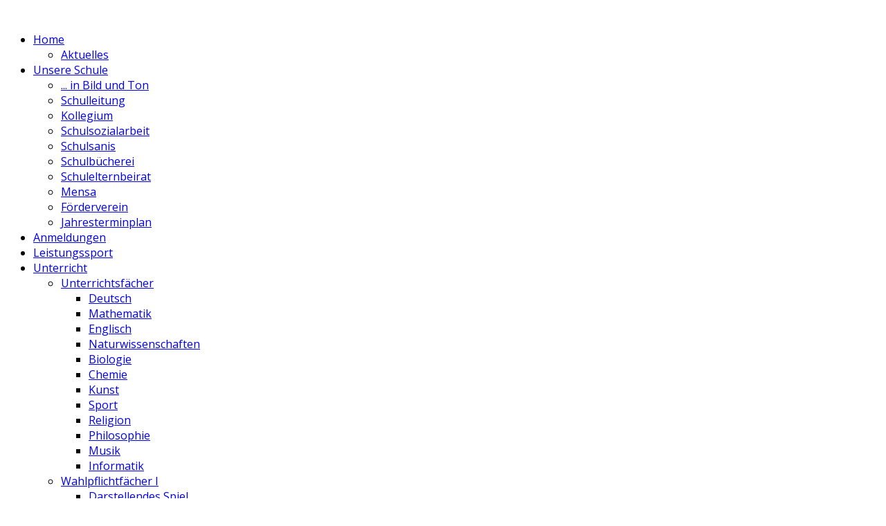

--- FILE ---
content_type: text/html; charset=utf-8
request_url: https://igf.de/index.php/home1/aktuelles/item/128-igf-stand-beim-festival-am-kleinen-strand
body_size: 36333
content:
<!DOCTYPE html>
<!--[if lt IE 7]>      <html xmlns:fb="http://ogp.me/ns/fb#"  class="no-js lt-ie9 lt-ie8 lt-ie7"  lang="de-de"> <![endif]-->
<!--[if IE 7]>         <html xmlns:fb="http://ogp.me/ns/fb#"  class="no-js lt-ie9 lt-ie8"  lang="de-de"> <![endif]-->
<!--[if IE 8]>         <html xmlns:fb="http://ogp.me/ns/fb#"  class="no-js lt-ie9"  lang="de-de"> <![endif]-->
<!--[if gt IE 8]><!--> <html xmlns:fb="http://ogp.me/ns/fb#"  class="no-js" lang="de-de"> <!--<![endif]-->
    <head>
        <meta http-equiv="X-UA-Compatible" content="IE=edge,chrome=1">
        <base href="https://igf.de/index.php/home1/aktuelles/item/128-igf-stand-beim-festival-am-kleinen-strand" />
	<meta http-equiv="content-type" content="text/html; charset=utf-8" />
	<meta name="title" content="IGF-Stand &quot;Kunst meets UNESCO&quot;" />
	<meta name="author" content="Bombosch" />
	<meta name="viewport" content="width=device-width, initial-scale=1.0" />
	<meta name="description" content="... beim Festival am kleinen Strand Am Samstag, den 2. September war die IGF mit einem Stand beim Festival am kleinen Strand - no nation, just people..." />
	<meta name="generator" content="Joomla! - Open Source Content Management" />
	<title>IGF-Stand &quot;Kunst meets UNESCO&quot;</title>
	<link href="/templates/shaper_university/favicon.ico" rel="shortcut icon" type="image/vnd.microsoft.icon" />
	<link href="https://igf.de/index.php/component/search/?Itemid=328&amp;id=128:igf-stand-beim-festival-am-kleinen-strand&amp;format=opensearch" rel="search" title="Suchen igf.de" type="application/opensearchdescription+xml" />
	<link href="https://cdnjs.cloudflare.com/ajax/libs/magnific-popup.js/1.1.0/magnific-popup.min.css" rel="stylesheet" type="text/css" />
	<link href="https://cdnjs.cloudflare.com/ajax/libs/simple-line-icons/2.4.1/css/simple-line-icons.min.css" rel="stylesheet" type="text/css" />
	<link href="/templates/shaper_university/css/k2.css?v=2.9.0" rel="stylesheet" type="text/css" />
	<link href="/templates/shaper_university/css/bootstrap.min.css" rel="stylesheet" type="text/css" />
	<link href="/templates/shaper_university/css/bootstrap-responsive.min.css" rel="stylesheet" type="text/css" />
	<link href="/plugins/system/helix/css/font-awesome.css" rel="stylesheet" type="text/css" />
	<link href="//fonts.googleapis.com/css?family=Open+Sans" rel="stylesheet" type="text/css" />
	<link href="//fonts.googleapis.com/css?family=Open+Sans:400,600,700,800" rel="stylesheet" type="text/css" />
	<link href="/templates/shaper_university/css/mobile-menu.css" rel="stylesheet" type="text/css" />
	<link href="/templates/shaper_university/css/template.css" rel="stylesheet" type="text/css" />
	<link href="/templates/shaper_university/css/presets/preset1.css" rel="stylesheet" type="text/css" />
	<style type="text/css">

						/* K2 - Magnific Popup Overrides */
						.mfp-iframe-holder {padding:10px;}
						.mfp-iframe-holder .mfp-content {max-width:100%;width:100%;height:100%;}
						.mfp-iframe-scaler iframe {background:#fff;padding:10px;box-sizing:border-box;box-shadow:none;}
					.container{max-width:1170px}body, p{font-family:'Open Sans';}h1, h2, h3, h4, h5, h6{font-family:'Open Sans';}
	</style>
	<script src="/media/jui/js/jquery.min.js?7743419f9464bdd398a40115a43103e5" type="text/javascript"></script>
	<script src="/media/jui/js/jquery-noconflict.js?7743419f9464bdd398a40115a43103e5" type="text/javascript"></script>
	<script src="/media/jui/js/jquery-migrate.min.js?7743419f9464bdd398a40115a43103e5" type="text/javascript"></script>
	<script src="https://cdnjs.cloudflare.com/ajax/libs/magnific-popup.js/1.1.0/jquery.magnific-popup.min.js" type="text/javascript"></script>
	<script src="/media/k2/assets/js/k2.frontend.js?v=2.9.0&amp;sitepath=/" type="text/javascript"></script>
	<script src="/plugins/system/helix/js/jquery-noconflict.js" type="text/javascript"></script>
	<script src="/media/jui/js/bootstrap.min.js?7743419f9464bdd398a40115a43103e5" type="text/javascript"></script>
	<script src="/plugins/system/helix/js/modernizr-2.6.2.min.js" type="text/javascript"></script>
	<script src="/plugins/system/helix/js/helix.core.js" type="text/javascript"></script>
	<script src="/plugins/system/helix/js/menu.js" type="text/javascript"></script>
	<script src="/templates/shaper_university/js/fixed-menu.js" type="text/javascript"></script>
	<script type="text/javascript">
spnoConflict(function($){

					function mainmenu() {
						$('.sp-menu').spmenu({
							startLevel: 0,
							direction: 'ltr',
							initOffset: {
								x: 0,
								y: 24
							},
							subOffset: {
								x: 0,
								y: 0
							},
							center: 0
						});
			}

			mainmenu();

			$(window).on('resize',function(){
				mainmenu();
			});


			});
	</script>
	<script type='text/javascript'>
				/*<![CDATA[*/
					var jax_live_site = 'https://igf.de/index.php';
					var jax_token_var='b2af0c3fa83a9a4a17ac741dc9eebc43';
				/*]]>*/
				</script><script type="text/javascript" src="/plugins/system/azrul.system/pc_includes/ajax_1.5.pack.js"></script>

            
</head>

    
    <body  class="item subpage  ltr preset1 menu-aktuelles responsive bg hfeed  clearfix">
		<div class="body-innerwrapper">
        <!--[if lt IE 8]>
        <div class="chromeframe alert alert-danger" style="text-align:center">You are using an <strong>outdated</strong> browser. Please <a target="_blank" href="http://browsehappy.com/">upgrade your browser</a> or <a target="_blank" href="http://www.google.com/chromeframe/?redirect=true">activate Google Chrome Frame</a> to improve your experience.</div>
        <![endif]-->
        <header id="sp-header-wrapper" 
                class=" "><div class="container"><div class="row-fluid" id="header">
<div id="sp-logo" class="span12"><div class="logo-wrapper"><a href="/"><img alt="" class="image-logo" src="/images/bilder/igf_logo.jpg" /></a></div></div>
</div></div></header><section id="sp-menu-wrapper" 
                class=" "><div class="container"><div class="row-fluid" id="menu">
<div id="sp-menu" class="span9">	


			<div id="sp-main-menu" class="visible-desktop">
				<ul class="sp-menu level-0"><li class="menu-item active first parent "><a href="https://igf.de/" class="menu-item active first parent " ><span class="menu"><span class="menu-title">Home</span></span></a><div class="sp-submenu"><div class="sp-submenu-wrap"><div class="sp-submenu-inner clearfix" style="width: 730px;"><div class="megacol col1 first" style="width: 230px;"><ul class="sp-menu level-1"><li class="menu-item active first"><a href="/index.php/home1/aktuelles" class="menu-item active first" ><span class="menu"><span class="menu-title">Aktuelles</span></span></a></li></ul></div></div></div></div></li><li class="menu-item parent "><a href="#" class="menu-item parent " ><span class="menu"><span class="menu-title">Unsere Schule</span></span></a><div class="sp-submenu"><div class="sp-submenu-wrap"><div class="sp-submenu-inner clearfix" style="width: 200px;"><div class="megacol col1 first" style="width: 200px;"><ul class="sp-menu level-1"><li class="menu-item first"><a href="/index.php/pages/schule-in-bildern" class="menu-item first" ><span class="menu"><span class="menu-title">... in Bild und Ton</span></span></a></li><li class="menu-item"><a href="/index.php/pages/schulleitung" class="menu-item" ><span class="menu"><span class="menu-title">Schulleitung</span></span></a></li><li class="menu-item"><a href="/index.php/pages/kollegium" class="menu-item" ><span class="menu"><span class="menu-title">Kollegium</span></span></a></li><li class="menu-item"><a href="/index.php/pages/schulsozialarbeit" class="menu-item" ><span class="menu"><span class="menu-title">Schulsozialarbeit</span></span></a></li><li class="menu-item"><a href="/index.php/pages/schulsanis" class="menu-item" ><span class="menu"><span class="menu-title">Schulsanis</span></span></a></li><li class="menu-item"><a href="/index.php/pages/schulbuecherei" class="menu-item" ><span class="menu"><span class="menu-title">Schulbücherei</span></span></a></li><li class="menu-item"><a href="/index.php/pages/fuer-eltern" class="menu-item" ><span class="menu"><span class="menu-title">Schulelternbeirat</span></span></a></li><li class="menu-item"><a href="/index.php/pages/mensa" class="menu-item" ><span class="menu"><span class="menu-title">Mensa</span></span></a></li><li class="menu-item"><a href="/index.php/pages/foerderverein" class="menu-item" ><span class="menu"><span class="menu-title">Förderverein</span></span></a></li><li class="menu-item last"><a href="/index.php/pages/terminplan" class="menu-item last" ><span class="menu"><span class="menu-title">Jahresterminplan</span></span></a></li></ul></div></div></div></div></li><li class="menu-item"><a href="/index.php/anmeldung" class="menu-item" ><span class="menu"><span class="menu-title">Anmeldungen</span></span></a></li><li class="menu-item"><a href="/index.php/leistungssport" class="menu-item" ><span class="menu"><span class="menu-title">Leistungssport</span></span></a></li><li class="menu-item parent "><a href="#" class="menu-item parent " ><span class="menu"><span class="menu-title">Unterricht</span></span></a><div class="sp-submenu"><div class="sp-submenu-wrap"><div class="sp-submenu-inner clearfix" style="width: 200px;"><div class="megacol col1 first" style="width: 200px;"><ul class="sp-menu level-1"><li class="menu-item first parent "><a href="#" class="menu-item first parent " ><span class="menu"><span class="menu-title">Unterrichtsfächer</span></span></a><div class="sp-submenu"><div class="sp-submenu-wrap"><div class="sp-submenu-inner clearfix" style="width: 200px;"><div class="megacol col1 first" style="width: 200px;"><ul class="sp-menu level-2"><li class="menu-item first"><a href="/index.php/event/unterrichtsfaecher/deutsch" class="menu-item first" ><span class="menu"><span class="menu-title">Deutsch</span></span></a></li><li class="menu-item"><a href="/index.php/event/unterrichtsfaecher/mathematik" class="menu-item" ><span class="menu"><span class="menu-title">Mathematik</span></span></a></li><li class="menu-item"><a href="/index.php/event/unterrichtsfaecher/englisch" class="menu-item" ><span class="menu"><span class="menu-title">Englisch</span></span></a></li><li class="menu-item"><a href="/index.php/event/unterrichtsfaecher/naturwissenschaften" class="menu-item" ><span class="menu"><span class="menu-title">Naturwissenschaften</span></span></a></li><li class="menu-item"><a href="/index.php/event/unterrichtsfaecher/biologie" class="menu-item" ><span class="menu"><span class="menu-title">Biologie</span></span></a></li><li class="menu-item"><a href="/index.php/event/unterrichtsfaecher/chemie" class="menu-item" ><span class="menu"><span class="menu-title">Chemie</span></span></a></li><li class="menu-item"><a href="/index.php/event/unterrichtsfaecher/kunst" class="menu-item" ><span class="menu"><span class="menu-title">Kunst</span></span></a></li><li class="menu-item"><a href="/index.php/event/unterrichtsfaecher/sport" class="menu-item" ><span class="menu"><span class="menu-title">Sport</span></span></a></li><li class="menu-item"><a href="/index.php/event/unterrichtsfaecher/religion" class="menu-item" ><span class="menu"><span class="menu-title">Religion</span></span></a></li><li class="menu-item"><a href="/index.php/event/unterrichtsfaecher/philosophie" class="menu-item" ><span class="menu"><span class="menu-title">Philosophie</span></span></a></li><li class="menu-item"><a href="/index.php/event/unterrichtsfaecher/musik" class="menu-item" ><span class="menu"><span class="menu-title">Musik</span></span></a></li><li class="menu-item last"><a href="/index.php/event/unterrichtsfaecher/informatik" class="menu-item last" ><span class="menu"><span class="menu-title">Informatik</span></span></a></li></ul></div></div></div></div></li><li class="menu-item parent "><a href="#" class="menu-item parent " ><span class="menu"><span class="menu-title">Wahlpflichtfächer I</span></span></a><div class="sp-submenu"><div class="sp-submenu-wrap"><div class="sp-submenu-inner clearfix" style="width: 200px;"><div class="megacol col1 first" style="width: 200px;"><ul class="sp-menu level-2"><li class="menu-item first"><a href="/index.php/event/wahlpflicht-i/darstellendes-spiel" class="menu-item first" ><span class="menu"><span class="menu-title">Darstellendes Spiel</span></span></a></li><li class="menu-item"><a href="/index.php/event/wahlpflicht-i/franzoesisch" class="menu-item" ><span class="menu"><span class="menu-title">Französisch</span></span></a></li><li class="menu-item"><a href="/index.php/event/wahlpflicht-i/kultur-und-gestalten" class="menu-item" ><span class="menu"><span class="menu-title">Kultur und Gestalten</span></span></a></li><li class="menu-item"><a href="/index.php/event/wahlpflicht-i/technik" class="menu-item" ><span class="menu"><span class="menu-title">Technik</span></span></a></li><li class="menu-item last"><a href="/index.php/event/wahlpflicht-i/wirtschaft-politik" class="menu-item last" ><span class="menu"><span class="menu-title">Wirtschaft Politik</span></span></a></li></ul></div></div></div></div></li><li class="menu-item parent "><a href="#" class="menu-item parent " ><span class="menu"><span class="menu-title">Wahlpflichtfächer II</span></span></a><div class="sp-submenu"><div class="sp-submenu-wrap"><div class="sp-submenu-inner clearfix" style="width: 200px;"><div class="megacol col1 first" style="width: 200px;"><ul class="sp-menu level-2"><li class="menu-item first"><a href="/index.php/event/wahlpflichtfaecher-ii/kuenstlerisches-gestalten" class="menu-item first" ><span class="menu"><span class="menu-title">Künstlerisches Gestalten</span></span></a></li><li class="menu-item"><a href="/index.php/event/wahlpflichtfaecher-ii/life-skills" class="menu-item" ><span class="menu"><span class="menu-title">Life Skills</span></span></a></li><li class="menu-item"><a href="/index.php/event/wahlpflichtfaecher-ii/mint" class="menu-item" ><span class="menu"><span class="menu-title">MINT</span></span></a></li><li class="menu-item"><a href="/index.php/event/wahlpflichtfaecher-ii/sport-und-gesundheit" class="menu-item" ><span class="menu"><span class="menu-title">Sport und Gesundheit</span></span></a></li><li class="menu-item"><a href="/index.php/event/wahlpflichtfaecher-ii/unesco" class="menu-item" ><span class="menu"><span class="menu-title">Unesco</span></span></a></li><li class="menu-item"><a href="/index.php/event/wahlpflichtfaecher-ii/verbraucherbildung" class="menu-item" ><span class="menu"><span class="menu-title">Verbraucherbildung</span></span></a></li><li class="menu-item last"><a href="/index.php/event/wahlpflichtfaecher-ii/sanisch-neu" class="menu-item last" ><span class="menu"><span class="menu-title">Spanisch </span></span></a></li></ul></div></div></div></div></li><li class="menu-item"><a href="/index.php/event/ganztagsangebote" class="menu-item" ><span class="menu"><span class="menu-title">Ganztag-AGs</span></span></a></li><li class="menu-item"><a href="/index.php/event/foerderung" class="menu-item" ><span class="menu"><span class="menu-title">LRS-Förderung</span></span></a></li><li class="menu-item last"><a href="/index.php/event/zeitplan" class="menu-item last" ><span class="menu"><span class="menu-title">Zeitplan</span></span></a></li></ul></div></div></div></div></li><li class="menu-item parent  hidden-tablet"><a href="#" class="menu-item parent  hidden-tablet" ><span class="menu"><span class="menu-title">Schulprofil</span></span></a><div class="sp-submenu"><div class="sp-submenu-wrap"><div class="sp-submenu-inner clearfix" style="width: 200px;"><div class="megacol col1 first" style="width: 200px;"><ul class="sp-menu level-1"><li class="menu-item first"><a href="/index.php/course/unesco" class="menu-item first" ><span class="menu"><span class="menu-title">UNESCO-Projektschule</span></span></a></li><li class="menu-item"><a href="/index.php/course/inklusion" class="menu-item" ><span class="menu"><span class="menu-title">Inklusion</span></span></a></li><li class="menu-item"><a href="/index.php/course/allgemeines-bo" class="menu-item" ><span class="menu"><span class="menu-title">Berufsorientierung</span></span></a></li><li class="menu-item"><a href="/index.php/course/programm" class="menu-item" ><span class="menu"><span class="menu-title">Schulprogramm</span></span></a></li><li class="menu-item"><a href="/index.php/course/schulverordnung" class="menu-item" ><span class="menu"><span class="menu-title">Schulordnung</span></span></a></li><li class="menu-item"><a href="/index.php/course/ausbildungskonzept" class="menu-item" ><span class="menu"><span class="menu-title">Ausbildungskonzept</span></span></a></li><li class="menu-item"><a href="/index.php/course/praeventionskonzept" class="menu-item" ><span class="menu"><span class="menu-title">Präventionskonzept</span></span></a></li><li class="menu-item last"><a href="/index.php/course/praktikum" class="menu-item last" ><span class="menu"><span class="menu-title">Lernen durch Engagement (LdE)</span></span></a></li></ul></div></div></div></div></li><li class="menu-item last parent "><a href="#" class="menu-item last parent " ><span class="menu"><span class="menu-title">Oberstufe</span></span></a><div class="sp-submenu"><div class="sp-submenu-wrap"><div class="sp-submenu-inner clearfix" style="width: 200px;"><div class="megacol col1 first" style="width: 200px;"><ul class="sp-menu level-1"><li class="menu-item first"><a href="/index.php/features/profiloberstufe-der-igf" class="menu-item first" ><span class="menu"><span class="menu-title">Die Oberstufe</span></span></a></li><li class="menu-item last"><a href="/index.php/features/verordnungen-sek2" class="menu-item last" ><span class="menu"><span class="menu-title">Verordnungen</span></span></a></li></ul></div></div></div></div></li></ul>        
			</div>  				
			</div>

<div id="sp-search" class="span3">
<div class="search">
    <form action="/index.php/home1/aktuelles" method="post">
		<input name="searchword" class="input-block-level" id="mod-search-searchword" type="text" placeholder="Suchen ..." />
		<input type="hidden" name="task" value="search" />
    	<input type="hidden" name="option" value="com_search" />
    	<input type="hidden" name="Itemid" value="0" />
    	<i class="icon-search"></i>
    </form>
</div>
</div>
</div></div></section><section id="sp-main-body-wrapper" 
                class=" "><div class="container"><div class="row-fluid" id="main-body">
<div id="sp-component-area" class="span12"><section id="sp-component-wrapper"><div id="sp-component"><div id="system-message-container">
	</div>


<!-- Start K2 Item Layout -->
<span id="startOfPageId128"></span>

<div id="k2Container" class="itemView">

	<!-- Plugins: BeforeDisplay -->
	
	<!-- K2 Plugins: K2BeforeDisplay -->
	
	<div class="itemHeader">


	  	  <!-- Item title -->
	  <h2 class="itemTitle">
			
	  	IGF-Stand &quot;Kunst meets UNESCO&quot;
	  	
	  </h2>
	  
				<!-- Date created -->
		<span class="itemDateCreated">
			5 September 2023, 10:00 pm		</span>
		
		
<!-- Plugins: AfterDisplayTitle -->
  
  <!-- K2 Plugins: K2AfterDisplayTitle -->
  
	  <div class="itemToolbar">
		<ul>
						<!-- Font Resizer -->
			<li>
				<span class="itemTextResizerTitle">Schriftgröße</span>
				<a href="#" id="fontDecrease">
					<span>Schriftgröße verkleinern</span>
					<img src="/components/com_k2/images/system/blank.gif" alt="Schriftgröße verkleinern" />
				</a>
				<a href="#" id="fontIncrease">
					<span>Schrift vergrößern</span>
					<img src="/components/com_k2/images/system/blank.gif" alt="Schrift vergrößern" />
				</a>
			</li>
			
						<!-- Print Button -->
			<li>
				<a class="itemPrintLink" rel="nofollow" href="/index.php/home1/aktuelles/item/128-igf-stand-beim-festival-am-kleinen-strand?tmpl=component&amp;print=1" onclick="window.open(this.href,'printWindow','width=900,height=600,location=no,menubar=no,resizable=yes,scrollbars=yes'); return false;">
					<span>Drucken</span>
				</a>
			</li>
			
			
			

			
			
					</ul>
		<div class="clr"></div>
  </div>
	
		<!-- Item category -->
	<div class="itemCategory">
		<span>Publiziert in</span>
		<a href="/index.php/home1/aktuelles/itemlist/category/1-aktuelle-nachrichten">Aktuelle Nachrichten</a>
	</div>
	
			<div class="itemContentFooter">

						<!-- Item Hits -->
			<span class="itemHits">
				Gelesen 1781 mal			</span>
			
			
			<div class="clr"></div>
		</div>
		
  </div>
<!-- Header end -->
  



  <div class="itemBody">

	  <!-- Plugins: BeforeDisplayContent -->
	  
	  <!-- K2 Plugins: K2BeforeDisplayContent -->
	  
	  
	  	  <!-- Item text -->
	  <div class="itemFullText">
	  	<h3>... beim Festival am kleinen Strand</h3>
<p>Am Samstag, den 2. September war die IGF mit einem Stand beim Festival am kleinen Strand - no nation, just people vertreten. Das Festival entstand vor 10 Jahren als Antwort auf eine starke rechte Szene, die sich am kleinen Strand breit gemacht hatte. Mittlerweile nehmen viele Vereine und andere Anbieter aus Friedrichsort an dem Festival teil, so dass die Wiese am Skagerrakufer voll war mit Mitmachaktionen, Getränkeständen und einer Musikbühne.</p>
<p>Einige Schülerinnen und Schüler sowie Lehrkräfte unserer Schule waren von 14-18 Uhr mit dabei und haben eine Fotoaktion angeboten, die Frau Janzen mit der jetzigen 10b im Kunstunterricht vorbereitet hatte. Das Motto lautete: "Welchen Hut setzt DU dir auf?" Die tollen, im Unterricht entstandenen Hüte wurden am Stand ausgestellt und leere Bilderrahmen sowie bunt ausgedruckte Schlagwörter wie z.B. Frieden, Toleranz, Mitbestimmung ergänzt. Die Besucher*innern konnten mit Hut, Bilderrahmen und Grundrecht im Spiegel ein Selfie machen oder sich für unsere kleine Fotoausstellung fotografieren lassen. Die Stimmung war toll. Besucher*innen von jung und alt nutzten die Chance, farbig-frohe Bilder von sich machen zu lassen.</p>
<p>Vielen Dank an Frau Janzen und die 10b, die SozialpädagogInnen, an Abd, Shumokh, Lea-Sofie, Delina und Marie!<br /><br /></p>
<p><img src="/images/2023/Festival_1.jpeg" alt="" width="334" height="411" />  <img src="/images/2023/Festival_2.jpeg" alt="" width="454" height="341" /></p>
<p><img src="/images/2023/Festival_3.jpeg" alt="" width="433" height="324" />  <img src="/images/2023/Festival_5.jpeg" alt="" width="358" height="455" /></p>
<p><img src="/images/2023/Festival_4.jpeg" alt="" width="801" height="600" /> </p>	  </div>
	  
		<div class="clr"></div>



	  
	

	  <!-- Plugins: AfterDisplayContent -->
	  
	  <!-- K2 Plugins: K2AfterDisplayContent -->
	  
	  <div class="clr"></div>
  </div>

	

	

    <div class="itemLinks">


	  
		

	  
		<div class="clr"></div>
  </div>
  
  
  
	
  
	<div class="clr"></div>

  
  
    <!-- Item navigation -->
  <div class="itemNavigation">
  	<span class="itemNavigationTitle">Mehr in dieser Kategorie:</span>

				<a class="itemPrevious" href="/index.php/home1/aktuelles/item/125-enten-schwammen-fuer-igf">
			&laquo; Enten schwammen für die igf		</a>
		
				<a class="itemNext" href="/index.php/home1/aktuelles/item/129-einblick-kunst-im-nawi-flur">
			Einblick: Kunst im Nawi-Flur &raquo;
		</a>
		
  </div>
  
  <!-- Plugins: AfterDisplay -->
  
  <!-- K2 Plugins: K2AfterDisplay -->
  
  
 
		<div class="itemBackToTop">
		<a class="k2Anchor" href="/index.php/home1/aktuelles/item/128-igf-stand-beim-festival-am-kleinen-strand#startOfPageId128">
			Nach oben		</a>
	</div>
	
	<div class="clr"></div>
</div>
<!-- End K2 Item Layout -->


<script type="text/javascript">
window.addEvent('domready', function(){
	SqueezeBox.assign($$('a.k2Modal'), {
		parse: 'rel'
	});	
});
</script>
<!-- JoomlaWorks "K2" (v2.9.0) | Learn more about K2 at http://getk2.org -->

</div></section></div>
</div></div></section><footer id="sp-footer-wrapper" 
                class=" "><div class="container"><div class="row-fluid" id="footer">
<div id="sp-footer1" class="span6"><span class="copyright">©  2026 Gemeinschaftsschule Friedrichsort mit Oberstufe</span><span class="designed-by">Designed by www.surfcomber.de </span> <a href="http://www.joomshaper.com" title="joomshaper.com"></a></div>

<div id="sp-footer2" class="span6"><ul class="nav ">
<li class="item-151"><a href="/index.php/datenschutz" >Datenschutz</a></li><li class="item-152"><a href="/index.php/impressum" >Impressum</a></li><li class="item-153"><a href="/index.php/cookie-hinweis" >Cookie Hinweis</a></li></ul>
<a class="sp-totop" href="javascript:;" title="Goto Top" rel="nofollow"><small>Goto Top </small><i class="icon-chevron-up"></i></a></div>
</div></div></footer>	

		<a class="hidden-desktop btn btn-inverse sp-main-menu-toggler" href="#" data-toggle="collapse" data-target=".nav-collapse">
			<i class="icon-align-justify"></i>
		</a>

		<div class="hidden-desktop sp-mobile-menu nav-collapse collapse">
			<ul class=""><li class="menu-item active first parent"><a href="https://igf.de/" class="menu-item active first parent" ><span class="menu"><span class="menu-title">Home</span></span></a><span class="sp-menu-toggler collapsed" data-toggle="collapse" data-target=".collapse-101"><i class="icon-angle-right"></i><i class="icon-angle-down"></i></span><ul class="collapse collapse-101"><li class="menu-item active first"><a href="/index.php/home1/aktuelles" class="menu-item active first" ><span class="menu"><span class="menu-title">Aktuelles</span></span></a></li></ul></li><li class="menu-item parent"><a href="#" class="menu-item parent" ><span class="menu"><span class="menu-title">Unsere Schule</span></span></a><span class="sp-menu-toggler collapsed" data-toggle="collapse" data-target=".collapse-215"><i class="icon-angle-right"></i><i class="icon-angle-down"></i></span><ul class="collapse collapse-215"><li class="menu-item first"><a href="/index.php/pages/schule-in-bildern" class="menu-item first" ><span class="menu"><span class="menu-title">... in Bild und Ton</span></span></a></li><li class="menu-item"><a href="/index.php/pages/schulleitung" class="menu-item" ><span class="menu"><span class="menu-title">Schulleitung</span></span></a></li><li class="menu-item"><a href="/index.php/pages/kollegium" class="menu-item" ><span class="menu"><span class="menu-title">Kollegium</span></span></a></li><li class="menu-item"><a href="/index.php/pages/schulsozialarbeit" class="menu-item" ><span class="menu"><span class="menu-title">Schulsozialarbeit</span></span></a></li><li class="menu-item"><a href="/index.php/pages/schulsanis" class="menu-item" ><span class="menu"><span class="menu-title">Schulsanis</span></span></a></li><li class="menu-item"><a href="/index.php/pages/schulbuecherei" class="menu-item" ><span class="menu"><span class="menu-title">Schulbücherei</span></span></a></li><li class="menu-item"><a href="/index.php/pages/fuer-eltern" class="menu-item" ><span class="menu"><span class="menu-title">Schulelternbeirat</span></span></a></li><li class="menu-item"><a href="/index.php/pages/mensa" class="menu-item" ><span class="menu"><span class="menu-title">Mensa</span></span></a></li><li class="menu-item"><a href="/index.php/pages/foerderverein" class="menu-item" ><span class="menu"><span class="menu-title">Förderverein</span></span></a></li><li class="menu-item last"><a href="/index.php/pages/terminplan" class="menu-item last" ><span class="menu"><span class="menu-title">Jahresterminplan</span></span></a></li></ul></li><li class="menu-item"><a href="/index.php/anmeldung" class="menu-item" ><span class="menu"><span class="menu-title">Anmeldungen</span></span></a></li><li class="menu-item"><a href="/index.php/leistungssport" class="menu-item" ><span class="menu"><span class="menu-title">Leistungssport</span></span></a></li><li class="menu-item parent"><a href="#" class="menu-item parent" ><span class="menu"><span class="menu-title">Unterricht</span></span></a><span class="sp-menu-toggler collapsed" data-toggle="collapse" data-target=".collapse-220"><i class="icon-angle-right"></i><i class="icon-angle-down"></i></span><ul class="collapse collapse-220"><li class="menu-item first parent"><a href="#" class="menu-item first parent" ><span class="menu"><span class="menu-title">Unterrichtsfächer</span></span></a><span class="sp-menu-toggler collapsed" data-toggle="collapse" data-target=".collapse-333"><i class="icon-angle-right"></i><i class="icon-angle-down"></i></span><ul class="collapse collapse-333"><li class="menu-item first"><a href="/index.php/event/unterrichtsfaecher/deutsch" class="menu-item first" ><span class="menu"><span class="menu-title">Deutsch</span></span></a></li><li class="menu-item"><a href="/index.php/event/unterrichtsfaecher/mathematik" class="menu-item" ><span class="menu"><span class="menu-title">Mathematik</span></span></a></li><li class="menu-item"><a href="/index.php/event/unterrichtsfaecher/englisch" class="menu-item" ><span class="menu"><span class="menu-title">Englisch</span></span></a></li><li class="menu-item"><a href="/index.php/event/unterrichtsfaecher/naturwissenschaften" class="menu-item" ><span class="menu"><span class="menu-title">Naturwissenschaften</span></span></a></li><li class="menu-item"><a href="/index.php/event/unterrichtsfaecher/biologie" class="menu-item" ><span class="menu"><span class="menu-title">Biologie</span></span></a></li><li class="menu-item"><a href="/index.php/event/unterrichtsfaecher/chemie" class="menu-item" ><span class="menu"><span class="menu-title">Chemie</span></span></a></li><li class="menu-item"><a href="/index.php/event/unterrichtsfaecher/kunst" class="menu-item" ><span class="menu"><span class="menu-title">Kunst</span></span></a></li><li class="menu-item"><a href="/index.php/event/unterrichtsfaecher/sport" class="menu-item" ><span class="menu"><span class="menu-title">Sport</span></span></a></li><li class="menu-item"><a href="/index.php/event/unterrichtsfaecher/religion" class="menu-item" ><span class="menu"><span class="menu-title">Religion</span></span></a></li><li class="menu-item"><a href="/index.php/event/unterrichtsfaecher/philosophie" class="menu-item" ><span class="menu"><span class="menu-title">Philosophie</span></span></a></li><li class="menu-item"><a href="/index.php/event/unterrichtsfaecher/musik" class="menu-item" ><span class="menu"><span class="menu-title">Musik</span></span></a></li><li class="menu-item last"><a href="/index.php/event/unterrichtsfaecher/informatik" class="menu-item last" ><span class="menu"><span class="menu-title">Informatik</span></span></a></li></ul></li><li class="menu-item parent"><a href="#" class="menu-item parent" ><span class="menu"><span class="menu-title">Wahlpflichtfächer I</span></span></a><span class="sp-menu-toggler collapsed" data-toggle="collapse" data-target=".collapse-375"><i class="icon-angle-right"></i><i class="icon-angle-down"></i></span><ul class="collapse collapse-375"><li class="menu-item first"><a href="/index.php/event/wahlpflicht-i/darstellendes-spiel" class="menu-item first" ><span class="menu"><span class="menu-title">Darstellendes Spiel</span></span></a></li><li class="menu-item"><a href="/index.php/event/wahlpflicht-i/franzoesisch" class="menu-item" ><span class="menu"><span class="menu-title">Französisch</span></span></a></li><li class="menu-item"><a href="/index.php/event/wahlpflicht-i/kultur-und-gestalten" class="menu-item" ><span class="menu"><span class="menu-title">Kultur und Gestalten</span></span></a></li><li class="menu-item"><a href="/index.php/event/wahlpflicht-i/technik" class="menu-item" ><span class="menu"><span class="menu-title">Technik</span></span></a></li><li class="menu-item last"><a href="/index.php/event/wahlpflicht-i/wirtschaft-politik" class="menu-item last" ><span class="menu"><span class="menu-title">Wirtschaft Politik</span></span></a></li></ul></li><li class="menu-item parent"><a href="#" class="menu-item parent" ><span class="menu"><span class="menu-title">Wahlpflichtfächer II</span></span></a><span class="sp-menu-toggler collapsed" data-toggle="collapse" data-target=".collapse-376"><i class="icon-angle-right"></i><i class="icon-angle-down"></i></span><ul class="collapse collapse-376"><li class="menu-item first"><a href="/index.php/event/wahlpflichtfaecher-ii/kuenstlerisches-gestalten" class="menu-item first" ><span class="menu"><span class="menu-title">Künstlerisches Gestalten</span></span></a></li><li class="menu-item"><a href="/index.php/event/wahlpflichtfaecher-ii/life-skills" class="menu-item" ><span class="menu"><span class="menu-title">Life Skills</span></span></a></li><li class="menu-item"><a href="/index.php/event/wahlpflichtfaecher-ii/mint" class="menu-item" ><span class="menu"><span class="menu-title">MINT</span></span></a></li><li class="menu-item"><a href="/index.php/event/wahlpflichtfaecher-ii/sport-und-gesundheit" class="menu-item" ><span class="menu"><span class="menu-title">Sport und Gesundheit</span></span></a></li><li class="menu-item"><a href="/index.php/event/wahlpflichtfaecher-ii/unesco" class="menu-item" ><span class="menu"><span class="menu-title">Unesco</span></span></a></li><li class="menu-item"><a href="/index.php/event/wahlpflichtfaecher-ii/verbraucherbildung" class="menu-item" ><span class="menu"><span class="menu-title">Verbraucherbildung</span></span></a></li><li class="menu-item last"><a href="/index.php/event/wahlpflichtfaecher-ii/sanisch-neu" class="menu-item last" ><span class="menu"><span class="menu-title">Spanisch </span></span></a></li></ul></li><li class="menu-item"><a href="/index.php/event/ganztagsangebote" class="menu-item" ><span class="menu"><span class="menu-title">Ganztag-AGs</span></span></a></li><li class="menu-item"><a href="/index.php/event/foerderung" class="menu-item" ><span class="menu"><span class="menu-title">LRS-Förderung</span></span></a></li><li class="menu-item last"><a href="/index.php/event/zeitplan" class="menu-item last" ><span class="menu"><span class="menu-title">Zeitplan</span></span></a></li></ul></li><li class="menu-item parent"><a href="#" class="menu-item parent" ><span class="menu"><span class="menu-title">Schulprofil</span></span></a><span class="sp-menu-toggler collapsed" data-toggle="collapse" data-target=".collapse-221"><i class="icon-angle-right"></i><i class="icon-angle-down"></i></span><ul class="collapse collapse-221"><li class="menu-item first"><a href="/index.php/course/unesco" class="menu-item first" ><span class="menu"><span class="menu-title">UNESCO-Projektschule</span></span></a></li><li class="menu-item"><a href="/index.php/course/inklusion" class="menu-item" ><span class="menu"><span class="menu-title">Inklusion</span></span></a></li><li class="menu-item"><a href="/index.php/course/allgemeines-bo" class="menu-item" ><span class="menu"><span class="menu-title">Berufsorientierung</span></span></a></li><li class="menu-item"><a href="/index.php/course/programm" class="menu-item" ><span class="menu"><span class="menu-title">Schulprogramm</span></span></a></li><li class="menu-item"><a href="/index.php/course/schulverordnung" class="menu-item" ><span class="menu"><span class="menu-title">Schulordnung</span></span></a></li><li class="menu-item"><a href="/index.php/course/ausbildungskonzept" class="menu-item" ><span class="menu"><span class="menu-title">Ausbildungskonzept</span></span></a></li><li class="menu-item"><a href="/index.php/course/praeventionskonzept" class="menu-item" ><span class="menu"><span class="menu-title">Präventionskonzept</span></span></a></li><li class="menu-item last"><a href="/index.php/course/praktikum" class="menu-item last" ><span class="menu"><span class="menu-title">Lernen durch Engagement (LdE)</span></span></a></li></ul></li><li class="menu-item last parent"><a href="#" class="menu-item last parent" ><span class="menu"><span class="menu-title">Oberstufe</span></span></a><span class="sp-menu-toggler collapsed" data-toggle="collapse" data-target=".collapse-102"><i class="icon-angle-right"></i><i class="icon-angle-down"></i></span><ul class="collapse collapse-102"><li class="menu-item first"><a href="/index.php/features/profiloberstufe-der-igf" class="menu-item first" ><span class="menu"><span class="menu-title">Die Oberstufe</span></span></a></li><li class="menu-item last"><a href="/index.php/features/verordnungen-sek2" class="menu-item last" ><span class="menu"><span class="menu-title">Verordnungen</span></span></a></li></ul></li></ul>   
		</div>
		        
		</div>
    </body>
</html>